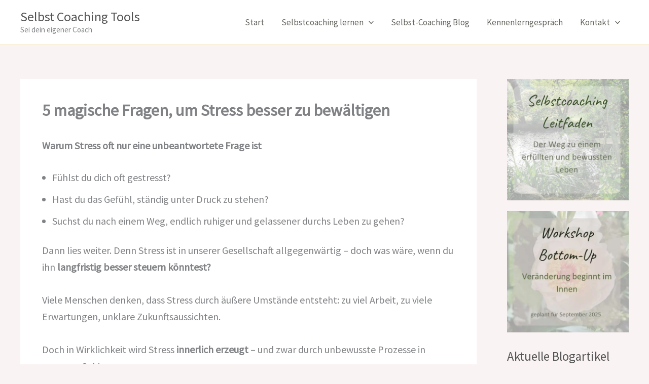

--- FILE ---
content_type: text/css
request_url: https://www.selbst-coaching-tools.de/wp-content/bcf-fonts/local-fonts.css
body_size: -65
content:

						@font-face {
							font-family: 'raleway';
							src: url('https://www.selbst-coaching-tools.de/wp-content/bcf-fonts/Raleway/raleway-400-normal0.woff2') format('woff2');
							font-weight: 400;
							font-style: normal0;
						}
						
						@font-face {
							font-family: 'raleway';
							src: url('https://www.selbst-coaching-tools.de/wp-content/bcf-fonts/Raleway/raleway-400-normal1.woff2') format('woff2');
							font-weight: 400;
							font-style: normal1;
						}
						
						@font-face {
							font-family: 'raleway';
							src: url('https://www.selbst-coaching-tools.de/wp-content/bcf-fonts/Raleway/raleway-400-normal2.woff2') format('woff2');
							font-weight: 400;
							font-style: normal2;
						}
						
						@font-face {
							font-family: 'raleway';
							src: url('https://www.selbst-coaching-tools.de/wp-content/bcf-fonts/Raleway/raleway-400-normal3.woff2') format('woff2');
							font-weight: 400;
							font-style: normal3;
						}
						
						@font-face {
							font-family: 'raleway';
							src: url('https://www.selbst-coaching-tools.de/wp-content/bcf-fonts/Raleway/raleway-400-normal4.woff2') format('woff2');
							font-weight: 400;
							font-style: normal4;
						}
						